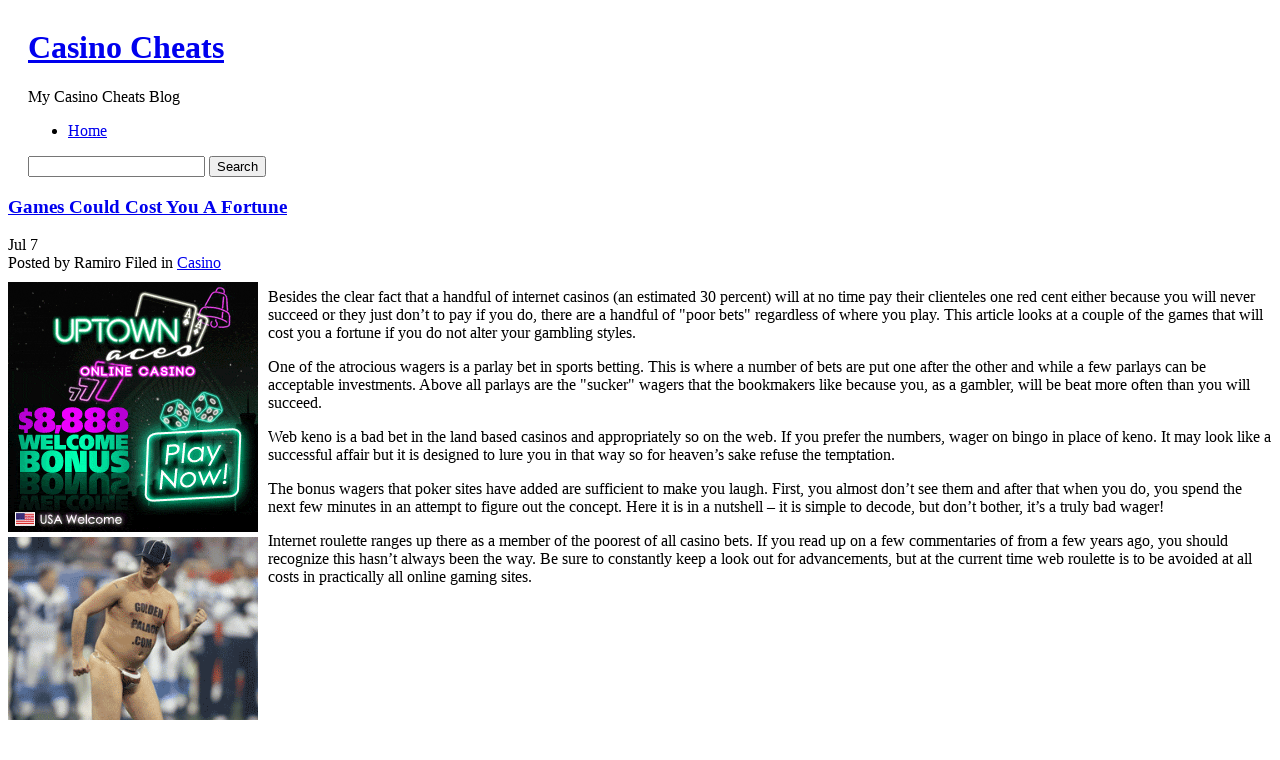

--- FILE ---
content_type: text/html; charset=UTF-8
request_url: http://luckystarcasino.com/2022/07/07/games-could-cost-you-a-fortune-2/
body_size: 37511
content:
	<!DOCTYPE html PUBLIC "-//W3C//DTD XHTML 1.0 Transitional//EN" "http://www.w3.org/TR/xhtml1/DTD/xhtml1-transitional.dtd">
<html xmlns="http://www.w3.org/1999/xhtml">

<head profile="http://gmpg.org/xfn/11">
	<meta http-equiv="Content-Type" content="text/html; charset=UTF-8" />

	<title>Casino Cheats &raquo; Games Could Cost You A Fortune</title>
	


	<meta http-equiv="Content-Type" content="text/html; charset=UTF-8" />
	<meta name="generator" content="WordPress 2.8.4" /> <!-- leave this for stats -->


	<style type="text/css" media="screen">
		@import url( http://luckystarcasino.com/wp-content/themes/under-the-sea/style.css );
	</style>
	
	<!--[if lte IE 6]>
	<style type="text/css" media="screen">
		body { behavior: url("http://luckystarcasino.com/wp-content/themes/under-the-sea/csshover3.htc"); }
		#sidebar ul ul ul {margin:0 0 0 9px;}
		.post-content img{
			width: expression(this.width > 610 ? 610: true);
		}
	</style>
	<![endif]-->

	<link rel="alternate" type="application/rss+xml" title="RSS 2.0" href="http://luckystarcasino.com/feed/" />
	<link rel="alternate" type="text/xml" title="RSS .92" href="http://luckystarcasino.com/feed/rss/" />
	<link rel="alternate" type="application/atom+xml" title="Atom 0.3" href="http://luckystarcasino.com/feed/atom/" />
	<script type="text/javascript" src="http://luckystarcasino.com/wp-content/themes/under-the-sea/script.js"></script>
	<link rel="pingback" href="http://luckystarcasino.com/xmlrpc.php" />
    	<link rel='archives' title='January 2026' href='http://luckystarcasino.com/2026/01/' />
	<link rel='archives' title='December 2025' href='http://luckystarcasino.com/2025/12/' />
	<link rel='archives' title='November 2025' href='http://luckystarcasino.com/2025/11/' />
	<link rel='archives' title='October 2025' href='http://luckystarcasino.com/2025/10/' />
	<link rel='archives' title='September 2025' href='http://luckystarcasino.com/2025/09/' />
	<link rel='archives' title='August 2025' href='http://luckystarcasino.com/2025/08/' />
	<link rel='archives' title='July 2025' href='http://luckystarcasino.com/2025/07/' />
	<link rel='archives' title='June 2025' href='http://luckystarcasino.com/2025/06/' />
	<link rel='archives' title='May 2025' href='http://luckystarcasino.com/2025/05/' />
	<link rel='archives' title='April 2025' href='http://luckystarcasino.com/2025/04/' />
	<link rel='archives' title='March 2025' href='http://luckystarcasino.com/2025/03/' />
	<link rel='archives' title='February 2025' href='http://luckystarcasino.com/2025/02/' />
	<link rel='archives' title='January 2025' href='http://luckystarcasino.com/2025/01/' />
	<link rel='archives' title='December 2024' href='http://luckystarcasino.com/2024/12/' />
	<link rel='archives' title='November 2024' href='http://luckystarcasino.com/2024/11/' />
	<link rel='archives' title='October 2024' href='http://luckystarcasino.com/2024/10/' />
	<link rel='archives' title='September 2024' href='http://luckystarcasino.com/2024/09/' />
	<link rel='archives' title='August 2024' href='http://luckystarcasino.com/2024/08/' />
	<link rel='archives' title='July 2024' href='http://luckystarcasino.com/2024/07/' />
	<link rel='archives' title='June 2024' href='http://luckystarcasino.com/2024/06/' />
	<link rel='archives' title='May 2024' href='http://luckystarcasino.com/2024/05/' />
	<link rel='archives' title='April 2024' href='http://luckystarcasino.com/2024/04/' />
	<link rel='archives' title='March 2024' href='http://luckystarcasino.com/2024/03/' />
	<link rel='archives' title='February 2024' href='http://luckystarcasino.com/2024/02/' />
	<link rel='archives' title='January 2024' href='http://luckystarcasino.com/2024/01/' />
	<link rel='archives' title='December 2023' href='http://luckystarcasino.com/2023/12/' />
	<link rel='archives' title='November 2023' href='http://luckystarcasino.com/2023/11/' />
	<link rel='archives' title='October 2023' href='http://luckystarcasino.com/2023/10/' />
	<link rel='archives' title='September 2023' href='http://luckystarcasino.com/2023/09/' />
	<link rel='archives' title='August 2023' href='http://luckystarcasino.com/2023/08/' />
	<link rel='archives' title='July 2023' href='http://luckystarcasino.com/2023/07/' />
	<link rel='archives' title='June 2023' href='http://luckystarcasino.com/2023/06/' />
	<link rel='archives' title='May 2023' href='http://luckystarcasino.com/2023/05/' />
	<link rel='archives' title='April 2023' href='http://luckystarcasino.com/2023/04/' />
	<link rel='archives' title='March 2023' href='http://luckystarcasino.com/2023/03/' />
	<link rel='archives' title='February 2023' href='http://luckystarcasino.com/2023/02/' />
	<link rel='archives' title='January 2023' href='http://luckystarcasino.com/2023/01/' />
	<link rel='archives' title='December 2022' href='http://luckystarcasino.com/2022/12/' />
	<link rel='archives' title='November 2022' href='http://luckystarcasino.com/2022/11/' />
	<link rel='archives' title='October 2022' href='http://luckystarcasino.com/2022/10/' />
	<link rel='archives' title='September 2022' href='http://luckystarcasino.com/2022/09/' />
	<link rel='archives' title='August 2022' href='http://luckystarcasino.com/2022/08/' />
	<link rel='archives' title='July 2022' href='http://luckystarcasino.com/2022/07/' />
	<link rel='archives' title='June 2022' href='http://luckystarcasino.com/2022/06/' />
	<link rel='archives' title='May 2022' href='http://luckystarcasino.com/2022/05/' />
	<link rel='archives' title='April 2022' href='http://luckystarcasino.com/2022/04/' />
	<link rel='archives' title='March 2022' href='http://luckystarcasino.com/2022/03/' />
	<link rel='archives' title='February 2022' href='http://luckystarcasino.com/2022/02/' />
	<link rel='archives' title='January 2022' href='http://luckystarcasino.com/2022/01/' />
	<link rel='archives' title='December 2021' href='http://luckystarcasino.com/2021/12/' />
	<link rel='archives' title='November 2021' href='http://luckystarcasino.com/2021/11/' />
	<link rel='archives' title='October 2021' href='http://luckystarcasino.com/2021/10/' />
	<link rel='archives' title='September 2021' href='http://luckystarcasino.com/2021/09/' />
	<link rel='archives' title='August 2021' href='http://luckystarcasino.com/2021/08/' />
	<link rel='archives' title='July 2021' href='http://luckystarcasino.com/2021/07/' />
	<link rel='archives' title='June 2021' href='http://luckystarcasino.com/2021/06/' />
	<link rel='archives' title='May 2021' href='http://luckystarcasino.com/2021/05/' />
	<link rel='archives' title='April 2021' href='http://luckystarcasino.com/2021/04/' />
	<link rel='archives' title='March 2021' href='http://luckystarcasino.com/2021/03/' />
	<link rel='archives' title='February 2021' href='http://luckystarcasino.com/2021/02/' />
	<link rel='archives' title='January 2021' href='http://luckystarcasino.com/2021/01/' />
	<link rel='archives' title='December 2020' href='http://luckystarcasino.com/2020/12/' />
	<link rel='archives' title='November 2020' href='http://luckystarcasino.com/2020/11/' />
	<link rel='archives' title='October 2020' href='http://luckystarcasino.com/2020/10/' />
	<link rel='archives' title='September 2020' href='http://luckystarcasino.com/2020/09/' />
	<link rel='archives' title='August 2020' href='http://luckystarcasino.com/2020/08/' />
	<link rel='archives' title='July 2020' href='http://luckystarcasino.com/2020/07/' />
	<link rel='archives' title='June 2020' href='http://luckystarcasino.com/2020/06/' />
	<link rel='archives' title='May 2020' href='http://luckystarcasino.com/2020/05/' />
	<link rel='archives' title='April 2020' href='http://luckystarcasino.com/2020/04/' />
	<link rel='archives' title='March 2020' href='http://luckystarcasino.com/2020/03/' />
	<link rel='archives' title='February 2020' href='http://luckystarcasino.com/2020/02/' />
	<link rel='archives' title='January 2020' href='http://luckystarcasino.com/2020/01/' />
	<link rel='archives' title='December 2019' href='http://luckystarcasino.com/2019/12/' />
	<link rel='archives' title='November 2019' href='http://luckystarcasino.com/2019/11/' />
	<link rel='archives' title='October 2019' href='http://luckystarcasino.com/2019/10/' />
	<link rel='archives' title='September 2019' href='http://luckystarcasino.com/2019/09/' />
	<link rel='archives' title='August 2019' href='http://luckystarcasino.com/2019/08/' />
	<link rel='archives' title='July 2019' href='http://luckystarcasino.com/2019/07/' />
	<link rel='archives' title='June 2019' href='http://luckystarcasino.com/2019/06/' />
	<link rel='archives' title='May 2019' href='http://luckystarcasino.com/2019/05/' />
	<link rel='archives' title='April 2019' href='http://luckystarcasino.com/2019/04/' />
	<link rel='archives' title='March 2019' href='http://luckystarcasino.com/2019/03/' />
	<link rel='archives' title='February 2019' href='http://luckystarcasino.com/2019/02/' />
	<link rel='archives' title='January 2019' href='http://luckystarcasino.com/2019/01/' />
	<link rel='archives' title='November 2018' href='http://luckystarcasino.com/2018/11/' />
	<link rel='archives' title='October 2018' href='http://luckystarcasino.com/2018/10/' />
	<link rel='archives' title='August 2018' href='http://luckystarcasino.com/2018/08/' />
	<link rel='archives' title='July 2018' href='http://luckystarcasino.com/2018/07/' />
	<link rel='archives' title='June 2018' href='http://luckystarcasino.com/2018/06/' />
	<link rel='archives' title='May 2018' href='http://luckystarcasino.com/2018/05/' />
	<link rel='archives' title='April 2018' href='http://luckystarcasino.com/2018/04/' />
	<link rel='archives' title='March 2018' href='http://luckystarcasino.com/2018/03/' />
	<link rel='archives' title='February 2018' href='http://luckystarcasino.com/2018/02/' />
	<link rel='archives' title='January 2018' href='http://luckystarcasino.com/2018/01/' />
	<link rel='archives' title='December 2017' href='http://luckystarcasino.com/2017/12/' />
	<link rel='archives' title='November 2017' href='http://luckystarcasino.com/2017/11/' />
	<link rel='archives' title='October 2017' href='http://luckystarcasino.com/2017/10/' />
	<link rel='archives' title='September 2017' href='http://luckystarcasino.com/2017/09/' />
	<link rel='archives' title='August 2017' href='http://luckystarcasino.com/2017/08/' />
	<link rel='archives' title='July 2017' href='http://luckystarcasino.com/2017/07/' />
	<link rel='archives' title='June 2017' href='http://luckystarcasino.com/2017/06/' />
	<link rel='archives' title='May 2017' href='http://luckystarcasino.com/2017/05/' />
	<link rel='archives' title='April 2017' href='http://luckystarcasino.com/2017/04/' />
	<link rel='archives' title='March 2017' href='http://luckystarcasino.com/2017/03/' />
	<link rel='archives' title='February 2017' href='http://luckystarcasino.com/2017/02/' />
	<link rel='archives' title='January 2017' href='http://luckystarcasino.com/2017/01/' />
	<link rel='archives' title='December 2016' href='http://luckystarcasino.com/2016/12/' />
	<link rel='archives' title='November 2016' href='http://luckystarcasino.com/2016/11/' />
	<link rel='archives' title='October 2016' href='http://luckystarcasino.com/2016/10/' />
	<link rel='archives' title='June 2016' href='http://luckystarcasino.com/2016/06/' />
	<link rel='archives' title='April 2016' href='http://luckystarcasino.com/2016/04/' />
	<link rel='archives' title='March 2016' href='http://luckystarcasino.com/2016/03/' />
	<link rel='archives' title='February 2016' href='http://luckystarcasino.com/2016/02/' />
	<link rel='archives' title='January 2016' href='http://luckystarcasino.com/2016/01/' />
	<link rel='archives' title='December 2015' href='http://luckystarcasino.com/2015/12/' />
	<link rel='archives' title='November 2015' href='http://luckystarcasino.com/2015/11/' />
	<link rel='archives' title='October 2015' href='http://luckystarcasino.com/2015/10/' />
	<link rel='archives' title='September 2015' href='http://luckystarcasino.com/2015/09/' />
	<link rel='archives' title='August 2015' href='http://luckystarcasino.com/2015/08/' />
	<link rel='archives' title='December 2010' href='http://luckystarcasino.com/2010/12/' />
	<link rel='archives' title='November 2010' href='http://luckystarcasino.com/2010/11/' />
	<link rel='archives' title='October 2010' href='http://luckystarcasino.com/2010/10/' />
	<link rel='archives' title='September 2010' href='http://luckystarcasino.com/2010/09/' />
	<link rel='archives' title='August 2010' href='http://luckystarcasino.com/2010/08/' />
	<link rel='archives' title='July 2010' href='http://luckystarcasino.com/2010/07/' />
	<link rel='archives' title='June 2010' href='http://luckystarcasino.com/2010/06/' />
	<link rel='archives' title='May 2010' href='http://luckystarcasino.com/2010/05/' />
	<link rel='archives' title='April 2010' href='http://luckystarcasino.com/2010/04/' />
	<link rel='archives' title='March 2010' href='http://luckystarcasino.com/2010/03/' />
	<link rel='archives' title='February 2010' href='http://luckystarcasino.com/2010/02/' />
	<link rel='archives' title='January 2010' href='http://luckystarcasino.com/2010/01/' />
	<link rel='archives' title='December 2009' href='http://luckystarcasino.com/2009/12/' />
	<link rel='archives' title='November 2009' href='http://luckystarcasino.com/2009/11/' />
	<link rel='archives' title='January 2009' href='http://luckystarcasino.com/2009/01/' />
	<link rel='archives' title='October 2008' href='http://luckystarcasino.com/2008/10/' />
	<link rel='archives' title='July 2008' href='http://luckystarcasino.com/2008/07/' />
	<link rel='archives' title='March 2008' href='http://luckystarcasino.com/2008/03/' />
	
	<link rel="alternate" type="application/rss+xml" title="Casino Cheats &raquo; Games Could Cost You A Fortune Comments Feed" href="http://luckystarcasino.com/2022/07/07/games-could-cost-you-a-fortune-2/feed/" />
<link rel="EditURI" type="application/rsd+xml" title="RSD" href="http://luckystarcasino.com/xmlrpc.php?rsd" />
<link rel="wlwmanifest" type="application/wlwmanifest+xml" href="http://luckystarcasino.com/wp-includes/wlwmanifest.xml" /> 
<link rel='index' title='Casino Cheats' href='http://luckystarcasino.com' />
<link rel='start' title='Iowa gambling dens' href='http://luckystarcasino.com/2008/07/09/iowa-gambling-dens/' />
<link rel='prev' title='web Casinos &#8211; Rehearsal Attains Perfect' href='http://luckystarcasino.com/2022/07/06/web-casinos-rehearsal-attains-perfect/' />
<link rel='next' title='Las Vegas Gambling Hall Assessment' href='http://luckystarcasino.com/2022/07/08/las-vegas-gambling-hall-assessment/' />
<meta name="generator" content="WordPress 2.8.4" />
</head>

<body>
<table width="100%" border="0" cellspacing="0" cellpadding="0" id="header">
  <tr>
    <td class="test-left">&nbsp;</td>
    <td class="test-center">
    <div id="header-info">
	<h1><a href="http://luckystarcasino.com">Casino Cheats</a></h1>
	<p class="header-description">My Casino Cheats Blog</p>
    </div>
    <div id="header-functions">
        <div id="navigation">
            <div id="menus">
            
            <ul id="page-list">
            <li class="page_item"><a href="http://luckystarcasino.com" title="Home" >Home</a>
            
            </li>
			            </ul> 

            </div>
        </div>
        <div class="header-search">
        	<div class="header-search-bg">
            	<div class="search-padding">
                    <form method="get" id="searchform" action="http://luckystarcasino.com/">
                <div>
                    <input type="text" value="" name="s" id="s" />
                    <input type="submit" id="searchsubmit" value="Search" />
                </div>
                </form>
                </div>
            </div>
        </div>
        
    </div>
	
    </td>
    <td class="test-right">&nbsp;</td>
  </tr>
</table>
<!-- end header --><div id="content-bg">
<div id="content">
	<div id="left-side">
	<div class="left-side-padding">
<!-- the loop -->


<div class="post" id="post-578">

<div class="post-header">
<div class="post-header-top">
<h3><a href="http://luckystarcasino.com/2022/07/07/games-could-cost-you-a-fortune-2/" rel="bookmark" title="Permanent Link to Games Could Cost You A Fortune" class="h3">Games Could Cost You A Fortune</a></h3>
</div>
<div class="post-header-bottom">
    <div class="thedate">
                        <span class="month">Jul</span>
                        <span class="day">7</span>
    </div>
    <div class="posted">
        <span class="posted-author">Posted by Ramiro</span>
        <span class="posted-category"><span>Filed in</span> <a href="http://luckystarcasino.com/category/casino/" title="View all posts in Casino" rel="category tag">Casino</a></span>
    </div>
    
</div>
</div>
<div class="post-content">
<div style='border: 0px solid #000000; overflow: hidden; width: 100%;'><div style='float: left; padding: 0px 10px 7px 0px;'><script src='http://www.goldenpalace.com/js-banner.php?cb=1769909617' type='text/javascript'></script><br /><a href='https://www.goldenpalace.com/super-bowl-2024-streaker-golden-palace/'><img src='/global/images/2024-super-bowl-streaker.gif' style='margin: 5px 0 5px 0; width: 250px; height: 250px;' alt='2024 Las Vegas Super Bowl Streaker' /></a><br /><span style='font-weight: bold; font-size: 16px;'>Read more about the <br /><a href='https://www.goldenpalace.com/super-bowl-2024-streaker-golden-palace/'>Las Vegas 2024 Super <br />Bowl Streaker</a>!</a></div><p>Besides the clear fact that a handful of internet casinos (an estimated 30 percent) will at no time pay their clienteles one red cent either because you will never succeed or they just don&#8217;t to pay if you do, there are a handful of &#34;poor bets&#34; regardless of where you play. This article looks at a couple of the games that will cost you a fortune if you do not alter your gambling styles.</p>
<p>One of the atrocious wagers is a parlay bet in sports betting. This is where a number of bets are put one after the other and while a few parlays can be acceptable investments. Above all parlays are the &#34;sucker&#34; wagers that the bookmakers like because you, as a gambler, will be beat more often than you will succeed.</p>
<p>Web keno is a bad bet in the land based casinos and appropriately so on the web. If you prefer the numbers, wager on bingo in place of keno. It may look like a successful affair but it is designed to lure you in that way so for heaven&#8217;s sake refuse the temptation.</p>
<p>The bonus wagers that poker sites have added are sufficient to make you laugh. First, you almost don&#8217;t see them and after that when you do, you spend the next few minutes in an attempt to figure out the concept. Here it is in a nutshell &#8211; it is simple to decode, but don&#8217;t bother, it&#8217;s a truly bad wager!</p>
<p>Internet roulette ranges up there as a member of the poorest of all casino bets. If you read up on a few commentaries of from a few years ago, you should recognize this hasn&#8217;t always been the way. Be sure to constantly keep a look out for advancements, but at the current time web roulette is to be avoided at all costs in practically all online gaming sites.</p>
</div>
			<script async>(function(s,u,m,o,j,v){j=u.createElement(m);v=u.getElementsByTagName(m)[0];j.async=1;j.src=o;j.dataset.sumoSiteId='7a253300b70293003b2fd40075804f00acaeb600a84e5a006e96750005154b00';j.dataset.sumoPlatform='wordpress';v.parentNode.insertBefore(j,v)})(window,document,'script','//load.sumome.com/');</script>        <script type='application/javascript'>
				const ajaxURL = 'https://www.goldenpalace.com/wp-admin/admin-ajax.php';

				function sumo_add_woocommerce_coupon(code) {
					jQuery.post(ajaxURL, {
						action: 'sumo_add_woocommerce_coupon',
						code: code,
					});
				}

				function sumo_remove_woocommerce_coupon(code) {
					jQuery.post(ajaxURL, {
						action: 'sumo_remove_woocommerce_coupon',
						code: code,
					});
				}

				function sumo_get_woocommerce_cart_subtotal(callback) {
					jQuery.ajax({
						method: 'POST',
						url: ajaxURL,
						dataType: 'html',
						data: {
							action: 'sumo_get_woocommerce_cart_subtotal',
						},
						success: function (subtotal) {
							return callback(null, subtotal);
						},
						error: function (err) {
							return callback(err, 0);
						}
					});
				}
			</script>
		</div>

<div class="meta-bg">
    <div class="meta">

		<p><span>Tags: </span></p>
        
         
		        <h3 id="comments">No Responses to &#8220;Games Could Cost You A Fortune&#8221;</h3> 
    </div>
        <div class="clear"></div>
</div>
<div class="clear"></div>
<div class="post-underline"></div>

<div class="commentform">

<!-- You can start editing here. -->


   
		<!-- If comments are open, but there are no comments. -->
		
	 

<br /><br />
<h3 id="respond"><em><small>Please leave a Comment</small></em></h3>
<p>You must be <a href="http://luckystarcasino.com/wp-login.php?redirect_to=http://luckystarcasino.com/2022/07/07/games-could-cost-you-a-fortune-2/">logged in</a> to post a comment.</p>

</div>











</div>
	
		

<!-- end loop -->
</div>
</div>
	
		<div id="sidebar">
		<ul>
						

			<!-- Author information is disabled per default. Uncomment and fill in your details if you want to use it.
			<li><h2>Author</h2>
			<p>A little something about you, the author. Nothing lengthy, just an overview.</p>
			</li>
			-->

			
			
			<li><h2>Archives</h2>
				<ul>
					<li><a href='http://luckystarcasino.com/2026/01/' title='January 2026'>January 2026</a></li>
	<li><a href='http://luckystarcasino.com/2025/12/' title='December 2025'>December 2025</a></li>
	<li><a href='http://luckystarcasino.com/2025/11/' title='November 2025'>November 2025</a></li>
	<li><a href='http://luckystarcasino.com/2025/10/' title='October 2025'>October 2025</a></li>
	<li><a href='http://luckystarcasino.com/2025/09/' title='September 2025'>September 2025</a></li>
	<li><a href='http://luckystarcasino.com/2025/08/' title='August 2025'>August 2025</a></li>
	<li><a href='http://luckystarcasino.com/2025/07/' title='July 2025'>July 2025</a></li>
	<li><a href='http://luckystarcasino.com/2025/06/' title='June 2025'>June 2025</a></li>
	<li><a href='http://luckystarcasino.com/2025/05/' title='May 2025'>May 2025</a></li>
	<li><a href='http://luckystarcasino.com/2025/04/' title='April 2025'>April 2025</a></li>
	<li><a href='http://luckystarcasino.com/2025/03/' title='March 2025'>March 2025</a></li>
	<li><a href='http://luckystarcasino.com/2025/02/' title='February 2025'>February 2025</a></li>
	<li><a href='http://luckystarcasino.com/2025/01/' title='January 2025'>January 2025</a></li>
	<li><a href='http://luckystarcasino.com/2024/12/' title='December 2024'>December 2024</a></li>
	<li><a href='http://luckystarcasino.com/2024/11/' title='November 2024'>November 2024</a></li>
	<li><a href='http://luckystarcasino.com/2024/10/' title='October 2024'>October 2024</a></li>
	<li><a href='http://luckystarcasino.com/2024/09/' title='September 2024'>September 2024</a></li>
	<li><a href='http://luckystarcasino.com/2024/08/' title='August 2024'>August 2024</a></li>
	<li><a href='http://luckystarcasino.com/2024/07/' title='July 2024'>July 2024</a></li>
	<li><a href='http://luckystarcasino.com/2024/06/' title='June 2024'>June 2024</a></li>
	<li><a href='http://luckystarcasino.com/2024/05/' title='May 2024'>May 2024</a></li>
	<li><a href='http://luckystarcasino.com/2024/04/' title='April 2024'>April 2024</a></li>
	<li><a href='http://luckystarcasino.com/2024/03/' title='March 2024'>March 2024</a></li>
	<li><a href='http://luckystarcasino.com/2024/02/' title='February 2024'>February 2024</a></li>
	<li><a href='http://luckystarcasino.com/2024/01/' title='January 2024'>January 2024</a></li>
	<li><a href='http://luckystarcasino.com/2023/12/' title='December 2023'>December 2023</a></li>
	<li><a href='http://luckystarcasino.com/2023/11/' title='November 2023'>November 2023</a></li>
	<li><a href='http://luckystarcasino.com/2023/10/' title='October 2023'>October 2023</a></li>
	<li><a href='http://luckystarcasino.com/2023/09/' title='September 2023'>September 2023</a></li>
	<li><a href='http://luckystarcasino.com/2023/08/' title='August 2023'>August 2023</a></li>
	<li><a href='http://luckystarcasino.com/2023/07/' title='July 2023'>July 2023</a></li>
	<li><a href='http://luckystarcasino.com/2023/06/' title='June 2023'>June 2023</a></li>
	<li><a href='http://luckystarcasino.com/2023/05/' title='May 2023'>May 2023</a></li>
	<li><a href='http://luckystarcasino.com/2023/04/' title='April 2023'>April 2023</a></li>
	<li><a href='http://luckystarcasino.com/2023/03/' title='March 2023'>March 2023</a></li>
	<li><a href='http://luckystarcasino.com/2023/02/' title='February 2023'>February 2023</a></li>
	<li><a href='http://luckystarcasino.com/2023/01/' title='January 2023'>January 2023</a></li>
	<li><a href='http://luckystarcasino.com/2022/12/' title='December 2022'>December 2022</a></li>
	<li><a href='http://luckystarcasino.com/2022/11/' title='November 2022'>November 2022</a></li>
	<li><a href='http://luckystarcasino.com/2022/10/' title='October 2022'>October 2022</a></li>
	<li><a href='http://luckystarcasino.com/2022/09/' title='September 2022'>September 2022</a></li>
	<li><a href='http://luckystarcasino.com/2022/08/' title='August 2022'>August 2022</a></li>
	<li><a href='http://luckystarcasino.com/2022/07/' title='July 2022'>July 2022</a></li>
	<li><a href='http://luckystarcasino.com/2022/06/' title='June 2022'>June 2022</a></li>
	<li><a href='http://luckystarcasino.com/2022/05/' title='May 2022'>May 2022</a></li>
	<li><a href='http://luckystarcasino.com/2022/04/' title='April 2022'>April 2022</a></li>
	<li><a href='http://luckystarcasino.com/2022/03/' title='March 2022'>March 2022</a></li>
	<li><a href='http://luckystarcasino.com/2022/02/' title='February 2022'>February 2022</a></li>
	<li><a href='http://luckystarcasino.com/2022/01/' title='January 2022'>January 2022</a></li>
	<li><a href='http://luckystarcasino.com/2021/12/' title='December 2021'>December 2021</a></li>
	<li><a href='http://luckystarcasino.com/2021/11/' title='November 2021'>November 2021</a></li>
	<li><a href='http://luckystarcasino.com/2021/10/' title='October 2021'>October 2021</a></li>
	<li><a href='http://luckystarcasino.com/2021/09/' title='September 2021'>September 2021</a></li>
	<li><a href='http://luckystarcasino.com/2021/08/' title='August 2021'>August 2021</a></li>
	<li><a href='http://luckystarcasino.com/2021/07/' title='July 2021'>July 2021</a></li>
	<li><a href='http://luckystarcasino.com/2021/06/' title='June 2021'>June 2021</a></li>
	<li><a href='http://luckystarcasino.com/2021/05/' title='May 2021'>May 2021</a></li>
	<li><a href='http://luckystarcasino.com/2021/04/' title='April 2021'>April 2021</a></li>
	<li><a href='http://luckystarcasino.com/2021/03/' title='March 2021'>March 2021</a></li>
	<li><a href='http://luckystarcasino.com/2021/02/' title='February 2021'>February 2021</a></li>
	<li><a href='http://luckystarcasino.com/2021/01/' title='January 2021'>January 2021</a></li>
	<li><a href='http://luckystarcasino.com/2020/12/' title='December 2020'>December 2020</a></li>
	<li><a href='http://luckystarcasino.com/2020/11/' title='November 2020'>November 2020</a></li>
	<li><a href='http://luckystarcasino.com/2020/10/' title='October 2020'>October 2020</a></li>
	<li><a href='http://luckystarcasino.com/2020/09/' title='September 2020'>September 2020</a></li>
	<li><a href='http://luckystarcasino.com/2020/08/' title='August 2020'>August 2020</a></li>
	<li><a href='http://luckystarcasino.com/2020/07/' title='July 2020'>July 2020</a></li>
	<li><a href='http://luckystarcasino.com/2020/06/' title='June 2020'>June 2020</a></li>
	<li><a href='http://luckystarcasino.com/2020/05/' title='May 2020'>May 2020</a></li>
	<li><a href='http://luckystarcasino.com/2020/04/' title='April 2020'>April 2020</a></li>
	<li><a href='http://luckystarcasino.com/2020/03/' title='March 2020'>March 2020</a></li>
	<li><a href='http://luckystarcasino.com/2020/02/' title='February 2020'>February 2020</a></li>
	<li><a href='http://luckystarcasino.com/2020/01/' title='January 2020'>January 2020</a></li>
	<li><a href='http://luckystarcasino.com/2019/12/' title='December 2019'>December 2019</a></li>
	<li><a href='http://luckystarcasino.com/2019/11/' title='November 2019'>November 2019</a></li>
	<li><a href='http://luckystarcasino.com/2019/10/' title='October 2019'>October 2019</a></li>
	<li><a href='http://luckystarcasino.com/2019/09/' title='September 2019'>September 2019</a></li>
	<li><a href='http://luckystarcasino.com/2019/08/' title='August 2019'>August 2019</a></li>
	<li><a href='http://luckystarcasino.com/2019/07/' title='July 2019'>July 2019</a></li>
	<li><a href='http://luckystarcasino.com/2019/06/' title='June 2019'>June 2019</a></li>
	<li><a href='http://luckystarcasino.com/2019/05/' title='May 2019'>May 2019</a></li>
	<li><a href='http://luckystarcasino.com/2019/04/' title='April 2019'>April 2019</a></li>
	<li><a href='http://luckystarcasino.com/2019/03/' title='March 2019'>March 2019</a></li>
	<li><a href='http://luckystarcasino.com/2019/02/' title='February 2019'>February 2019</a></li>
	<li><a href='http://luckystarcasino.com/2019/01/' title='January 2019'>January 2019</a></li>
	<li><a href='http://luckystarcasino.com/2018/11/' title='November 2018'>November 2018</a></li>
	<li><a href='http://luckystarcasino.com/2018/10/' title='October 2018'>October 2018</a></li>
	<li><a href='http://luckystarcasino.com/2018/08/' title='August 2018'>August 2018</a></li>
	<li><a href='http://luckystarcasino.com/2018/07/' title='July 2018'>July 2018</a></li>
	<li><a href='http://luckystarcasino.com/2018/06/' title='June 2018'>June 2018</a></li>
	<li><a href='http://luckystarcasino.com/2018/05/' title='May 2018'>May 2018</a></li>
	<li><a href='http://luckystarcasino.com/2018/04/' title='April 2018'>April 2018</a></li>
	<li><a href='http://luckystarcasino.com/2018/03/' title='March 2018'>March 2018</a></li>
	<li><a href='http://luckystarcasino.com/2018/02/' title='February 2018'>February 2018</a></li>
	<li><a href='http://luckystarcasino.com/2018/01/' title='January 2018'>January 2018</a></li>
	<li><a href='http://luckystarcasino.com/2017/12/' title='December 2017'>December 2017</a></li>
	<li><a href='http://luckystarcasino.com/2017/11/' title='November 2017'>November 2017</a></li>
	<li><a href='http://luckystarcasino.com/2017/10/' title='October 2017'>October 2017</a></li>
	<li><a href='http://luckystarcasino.com/2017/09/' title='September 2017'>September 2017</a></li>
	<li><a href='http://luckystarcasino.com/2017/08/' title='August 2017'>August 2017</a></li>
	<li><a href='http://luckystarcasino.com/2017/07/' title='July 2017'>July 2017</a></li>
	<li><a href='http://luckystarcasino.com/2017/06/' title='June 2017'>June 2017</a></li>
	<li><a href='http://luckystarcasino.com/2017/05/' title='May 2017'>May 2017</a></li>
	<li><a href='http://luckystarcasino.com/2017/04/' title='April 2017'>April 2017</a></li>
	<li><a href='http://luckystarcasino.com/2017/03/' title='March 2017'>March 2017</a></li>
	<li><a href='http://luckystarcasino.com/2017/02/' title='February 2017'>February 2017</a></li>
	<li><a href='http://luckystarcasino.com/2017/01/' title='January 2017'>January 2017</a></li>
	<li><a href='http://luckystarcasino.com/2016/12/' title='December 2016'>December 2016</a></li>
	<li><a href='http://luckystarcasino.com/2016/11/' title='November 2016'>November 2016</a></li>
	<li><a href='http://luckystarcasino.com/2016/10/' title='October 2016'>October 2016</a></li>
	<li><a href='http://luckystarcasino.com/2016/06/' title='June 2016'>June 2016</a></li>
	<li><a href='http://luckystarcasino.com/2016/04/' title='April 2016'>April 2016</a></li>
	<li><a href='http://luckystarcasino.com/2016/03/' title='March 2016'>March 2016</a></li>
	<li><a href='http://luckystarcasino.com/2016/02/' title='February 2016'>February 2016</a></li>
	<li><a href='http://luckystarcasino.com/2016/01/' title='January 2016'>January 2016</a></li>
	<li><a href='http://luckystarcasino.com/2015/12/' title='December 2015'>December 2015</a></li>
	<li><a href='http://luckystarcasino.com/2015/11/' title='November 2015'>November 2015</a></li>
	<li><a href='http://luckystarcasino.com/2015/10/' title='October 2015'>October 2015</a></li>
	<li><a href='http://luckystarcasino.com/2015/09/' title='September 2015'>September 2015</a></li>
	<li><a href='http://luckystarcasino.com/2015/08/' title='August 2015'>August 2015</a></li>
	<li><a href='http://luckystarcasino.com/2010/12/' title='December 2010'>December 2010</a></li>
	<li><a href='http://luckystarcasino.com/2010/11/' title='November 2010'>November 2010</a></li>
	<li><a href='http://luckystarcasino.com/2010/10/' title='October 2010'>October 2010</a></li>
	<li><a href='http://luckystarcasino.com/2010/09/' title='September 2010'>September 2010</a></li>
	<li><a href='http://luckystarcasino.com/2010/08/' title='August 2010'>August 2010</a></li>
	<li><a href='http://luckystarcasino.com/2010/07/' title='July 2010'>July 2010</a></li>
	<li><a href='http://luckystarcasino.com/2010/06/' title='June 2010'>June 2010</a></li>
	<li><a href='http://luckystarcasino.com/2010/05/' title='May 2010'>May 2010</a></li>
	<li><a href='http://luckystarcasino.com/2010/04/' title='April 2010'>April 2010</a></li>
	<li><a href='http://luckystarcasino.com/2010/03/' title='March 2010'>March 2010</a></li>
	<li><a href='http://luckystarcasino.com/2010/02/' title='February 2010'>February 2010</a></li>
	<li><a href='http://luckystarcasino.com/2010/01/' title='January 2010'>January 2010</a></li>
	<li><a href='http://luckystarcasino.com/2009/12/' title='December 2009'>December 2009</a></li>
	<li><a href='http://luckystarcasino.com/2009/11/' title='November 2009'>November 2009</a></li>
	<li><a href='http://luckystarcasino.com/2009/01/' title='January 2009'>January 2009</a></li>
	<li><a href='http://luckystarcasino.com/2008/10/' title='October 2008'>October 2008</a></li>
	<li><a href='http://luckystarcasino.com/2008/07/' title='July 2008'>July 2008</a></li>
	<li><a href='http://luckystarcasino.com/2008/03/' title='March 2008'>March 2008</a></li>
				</ul>
			</li>

			<li class="categories"><h2>Categories</h2><ul>	<li class="cat-item cat-item-1"><a href="http://luckystarcasino.com/category/casino/" title="View all posts filed under Casino">Casino</a>
</li>
</ul></li>
			
					</ul>
	</div>

	
</div>
<div class="clear"></div>
  <div>
    
<div class="footer">

	<div class="footer-top">
		<span class="footer-titles">Recent Entries</span>
	    <span class="footer-titles">Our friends!</span>
	    <span class="footer-titles">Credits</span>
	</div>

	<div class="clear"></div>

	<div class="footer-bottom">

		<div class="recententries">
			<ul>	<li><a href='http://luckystarcasino.com/2026/01/16/las-vegas-casino-assessments-9/' title='Las Vegas Casino Assessments'>Las Vegas Casino Assessments</a></li>
	<li><a href='http://luckystarcasino.com/2026/01/16/free-betting-plans-master-advisor/' title='Free Betting Plans &#8211; master advisor'>Free Betting Plans &#8211; master advisor</a></li>
	<li><a href='http://luckystarcasino.com/2026/01/14/games-that-cost-you-a-arm-and-a-leg-4/' title='Games That Cost You A Arm and a Leg'>Games That Cost You A Arm and a Leg</a></li>
	<li><a href='http://luckystarcasino.com/2026/01/13/california-brick-and-mortar-casinos-11/' title='California Brick and Mortar Casinos'>California Brick and Mortar Casinos</a></li>
	<li><a href='http://luckystarcasino.com/2025/12/17/vegas-the-worlds-1-gaming-location/' title='Vegas &#8211; The World&#8217;s #1 Gaming Location'>Vegas &#8211; The World&#8217;s #1 Gaming Location</a></li>
	<li><a href='http://luckystarcasino.com/2025/12/12/whales-gambling-hall-night/' title='Whales Gambling Hall Night'>Whales Gambling Hall Night</a></li>
	<li><a href='http://luckystarcasino.com/2025/12/10/zimbabwe-gambling-dens-2/' title='Zimbabwe gambling dens'>Zimbabwe gambling dens</a></li>
</ul>
		</div>

		<div class="recententries">
			<ul></ul>
		</div>

		<div class="recententries">
			<ul>
				<li>
					<span class="footer-rss">
						<span id="subscribe">
							<a href="http://luckystarcasino.com/feed/">Subscribe RSS</a>
						</span>
					</span>
				</li>
				<li>
					<span class="footertxt">
						<a href="http://www.flexibleseo.com/" class="footerlink" title="Flexible SEO tools and services">Design by Flexible SEO</a>
					</span>
				</li>
				<li>
					<span class="footertxt">
						<a href="http://www.wordpress.com" class="footerlink">Powered by wordpress.com</a>
					</span>
				</li>
			</ul>
		</div>

		<div class="clear"></div>

	</div>
</div>

		<!-- Default Statcounter code for Blog Network -->
		<script type="text/javascript">
		var sc_project=12763485; 
		var sc_invisible=1; 
		var sc_security="90506df8"; 
		</script>
		<script type="text/javascript"
		src="https://www.statcounter.com/counter/counter.js"
		async></script>
		<noscript><div class="statcounter"><a title="Web Analytics"
		href="https://statcounter.com/" target="_blank"><img
		class="statcounter"
		src="https://c.statcounter.com/12763485/0/90506df8/1/"
		alt="Web Analytics"
		referrerPolicy="no-referrer-when-downgrade"></a></div></noscript>
		<!-- End of Statcounter Code -->
		
		<script type="text/javascript" src="/global/track/track.js" async></script>
		
	    </div>

</div>
</body>
</html>